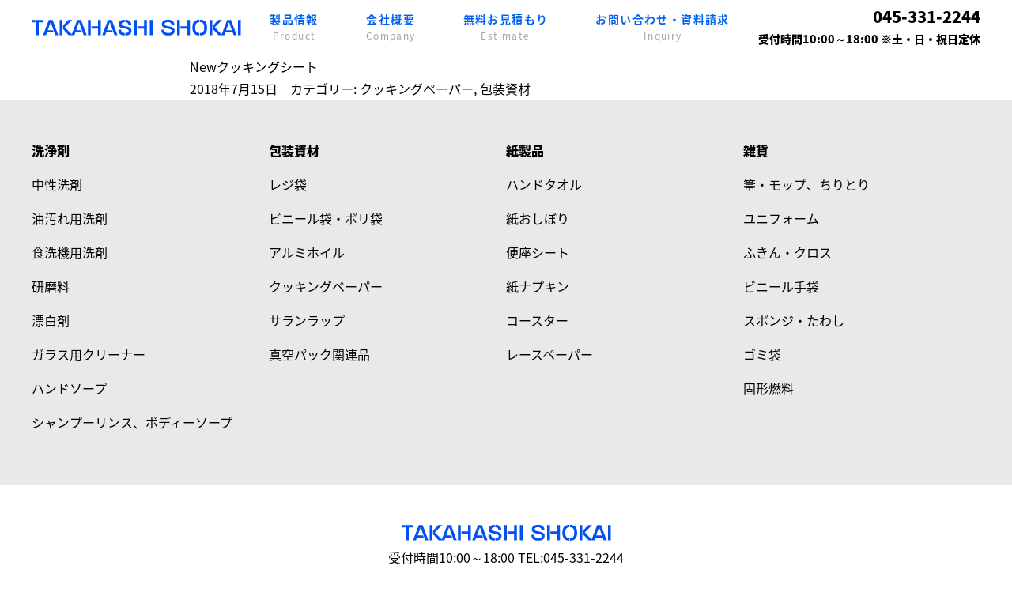

--- FILE ---
content_type: text/html; charset=UTF-8
request_url: http://takahashi-shokai.com/174
body_size: 23143
content:
<!DOCTYPE html>
<html lang="ja">
<head>
<meta charset="UTF-8">
<title>  Newクッキングシート | 株式会社高橋商会</title>
<link href="//fonts.googleapis.com/earlyaccess/notosansjapanese.css" rel="stylesheet">
<link href="//maxcdn.bootstrapcdn.com/font-awesome/4.7.0/css/font-awesome.min.css" rel="stylesheet" integrity="sha384-wvfXpqpZZVQGK6TAh5PVlGOfQNHSoD2xbE+QkPxCAFlNEevoEH3Sl0sibVcOQVnN" crossorigin="anonymous">
<link rel="stylesheet" type="text/css" href="http://rook-80190472.kir.jp/wp/wp-content/themes/html5blank-stable/css/style.css"  />
<link rel="stylesheet" href="http://rook-80190472.kir.jp/wp/wp-content/themes/html5blank-stable/css/sp.css" type="text/css" media="screen and (max-width: 767px)">
    <script src="http://rook-80190472.kir.jp/wp/wp-content/themes/html5blank-stable/js/iscroll.js"></script>
    <link rel="stylesheet" href="http://rook-80190472.kir.jp/wp/wp-content/themes/html5blank-stable/css/drawer.min.css">
<meta name="viewport" content="width=device-width, initial-scale=1">
<!--&#91;if lt IE 9&#93;>
<script src="http://html5shiv.googlecode.com/svn/trunk/html5.js"></script>
<!&#91;endif&#93;-->
</head>
<body class="drawer drawer--right">
    <!-- ハンバーガーボタン -->
<button type="button" class="drawer-toggle drawer-hamburger">
  <span class="sr-only">toggle navigation</span>
  <span class="drawer-hamburger-icon"></span>
</button>
<nav class="drawer-nav">
    <ul class="drawer-menu">
				<li><a href="http://takahashi-shokai.com/product">製品情報</a></li>
				<li><a href="http://takahashi-shokai.com/company">会社概要</a></li>
				<li><a href="http://takahashi-shokai.com/estimation">無料お見積もり</a></li>
				<li><a href="http://takahashi-shokai.com/inquiry">お問い合わせ・資料請求</a></li>
    </ul>
</nav>
	<header>
		<h1 class="logo"><a href="http://takahashi-shokai.com/"><img src="http://rook-80190472.kir.jp/wp/wp-content/themes/html5blank-stable/img/logo.png" class="高橋商会"></a></h1>
		<nav class="globalnav">
			<ul>
				<li><a href="http://takahashi-shokai.com/product">製品情報<span>Product</span></a></li>
				<li><a href="http://takahashi-shokai.com/company">会社概要<span>Company</span></a></li>
				<li><a href="http://takahashi-shokai.com/estimation">無料お見積もり<span>Estimate</span></a></li>
				<li><a href="http://takahashi-shokai.com/inquiry">お問い合わせ・資料請求<span>Inquiry</span></a></li>
			</ul>
		</nav>
		<div class="tel">045-331-2244<span>受付時間10:00～18:00 ※土・日・祝日定休</span></div>
	<meta name='robots' content='max-image-preview:large' />
<link rel='dns-prefetch' href='//rook-80190472.kir.jp' />
<script type="text/javascript">
window._wpemojiSettings = {"baseUrl":"https:\/\/s.w.org\/images\/core\/emoji\/14.0.0\/72x72\/","ext":".png","svgUrl":"https:\/\/s.w.org\/images\/core\/emoji\/14.0.0\/svg\/","svgExt":".svg","source":{"concatemoji":"http:\/\/rook-80190472.kir.jp\/wp\/wp-includes\/js\/wp-emoji-release.min.js?ver=6.2.2"}};
/*! This file is auto-generated */
!function(e,a,t){var n,r,o,i=a.createElement("canvas"),p=i.getContext&&i.getContext("2d");function s(e,t){p.clearRect(0,0,i.width,i.height),p.fillText(e,0,0);e=i.toDataURL();return p.clearRect(0,0,i.width,i.height),p.fillText(t,0,0),e===i.toDataURL()}function c(e){var t=a.createElement("script");t.src=e,t.defer=t.type="text/javascript",a.getElementsByTagName("head")[0].appendChild(t)}for(o=Array("flag","emoji"),t.supports={everything:!0,everythingExceptFlag:!0},r=0;r<o.length;r++)t.supports[o[r]]=function(e){if(p&&p.fillText)switch(p.textBaseline="top",p.font="600 32px Arial",e){case"flag":return s("\ud83c\udff3\ufe0f\u200d\u26a7\ufe0f","\ud83c\udff3\ufe0f\u200b\u26a7\ufe0f")?!1:!s("\ud83c\uddfa\ud83c\uddf3","\ud83c\uddfa\u200b\ud83c\uddf3")&&!s("\ud83c\udff4\udb40\udc67\udb40\udc62\udb40\udc65\udb40\udc6e\udb40\udc67\udb40\udc7f","\ud83c\udff4\u200b\udb40\udc67\u200b\udb40\udc62\u200b\udb40\udc65\u200b\udb40\udc6e\u200b\udb40\udc67\u200b\udb40\udc7f");case"emoji":return!s("\ud83e\udef1\ud83c\udffb\u200d\ud83e\udef2\ud83c\udfff","\ud83e\udef1\ud83c\udffb\u200b\ud83e\udef2\ud83c\udfff")}return!1}(o[r]),t.supports.everything=t.supports.everything&&t.supports[o[r]],"flag"!==o[r]&&(t.supports.everythingExceptFlag=t.supports.everythingExceptFlag&&t.supports[o[r]]);t.supports.everythingExceptFlag=t.supports.everythingExceptFlag&&!t.supports.flag,t.DOMReady=!1,t.readyCallback=function(){t.DOMReady=!0},t.supports.everything||(n=function(){t.readyCallback()},a.addEventListener?(a.addEventListener("DOMContentLoaded",n,!1),e.addEventListener("load",n,!1)):(e.attachEvent("onload",n),a.attachEvent("onreadystatechange",function(){"complete"===a.readyState&&t.readyCallback()})),(e=t.source||{}).concatemoji?c(e.concatemoji):e.wpemoji&&e.twemoji&&(c(e.twemoji),c(e.wpemoji)))}(window,document,window._wpemojiSettings);
</script>
<style type="text/css">
img.wp-smiley,
img.emoji {
	display: inline !important;
	border: none !important;
	box-shadow: none !important;
	height: 1em !important;
	width: 1em !important;
	margin: 0 0.07em !important;
	vertical-align: -0.1em !important;
	background: none !important;
	padding: 0 !important;
}
</style>
	<link rel='stylesheet' id='wp-block-library-css' href='http://rook-80190472.kir.jp/wp/wp-includes/css/dist/block-library/style.min.css?ver=6.2.2' media='all' />
<link rel='stylesheet' id='classic-theme-styles-css' href='http://rook-80190472.kir.jp/wp/wp-includes/css/classic-themes.min.css?ver=6.2.2' media='all' />
<style id='global-styles-inline-css' type='text/css'>
body{--wp--preset--color--black: #000000;--wp--preset--color--cyan-bluish-gray: #abb8c3;--wp--preset--color--white: #ffffff;--wp--preset--color--pale-pink: #f78da7;--wp--preset--color--vivid-red: #cf2e2e;--wp--preset--color--luminous-vivid-orange: #ff6900;--wp--preset--color--luminous-vivid-amber: #fcb900;--wp--preset--color--light-green-cyan: #7bdcb5;--wp--preset--color--vivid-green-cyan: #00d084;--wp--preset--color--pale-cyan-blue: #8ed1fc;--wp--preset--color--vivid-cyan-blue: #0693e3;--wp--preset--color--vivid-purple: #9b51e0;--wp--preset--gradient--vivid-cyan-blue-to-vivid-purple: linear-gradient(135deg,rgba(6,147,227,1) 0%,rgb(155,81,224) 100%);--wp--preset--gradient--light-green-cyan-to-vivid-green-cyan: linear-gradient(135deg,rgb(122,220,180) 0%,rgb(0,208,130) 100%);--wp--preset--gradient--luminous-vivid-amber-to-luminous-vivid-orange: linear-gradient(135deg,rgba(252,185,0,1) 0%,rgba(255,105,0,1) 100%);--wp--preset--gradient--luminous-vivid-orange-to-vivid-red: linear-gradient(135deg,rgba(255,105,0,1) 0%,rgb(207,46,46) 100%);--wp--preset--gradient--very-light-gray-to-cyan-bluish-gray: linear-gradient(135deg,rgb(238,238,238) 0%,rgb(169,184,195) 100%);--wp--preset--gradient--cool-to-warm-spectrum: linear-gradient(135deg,rgb(74,234,220) 0%,rgb(151,120,209) 20%,rgb(207,42,186) 40%,rgb(238,44,130) 60%,rgb(251,105,98) 80%,rgb(254,248,76) 100%);--wp--preset--gradient--blush-light-purple: linear-gradient(135deg,rgb(255,206,236) 0%,rgb(152,150,240) 100%);--wp--preset--gradient--blush-bordeaux: linear-gradient(135deg,rgb(254,205,165) 0%,rgb(254,45,45) 50%,rgb(107,0,62) 100%);--wp--preset--gradient--luminous-dusk: linear-gradient(135deg,rgb(255,203,112) 0%,rgb(199,81,192) 50%,rgb(65,88,208) 100%);--wp--preset--gradient--pale-ocean: linear-gradient(135deg,rgb(255,245,203) 0%,rgb(182,227,212) 50%,rgb(51,167,181) 100%);--wp--preset--gradient--electric-grass: linear-gradient(135deg,rgb(202,248,128) 0%,rgb(113,206,126) 100%);--wp--preset--gradient--midnight: linear-gradient(135deg,rgb(2,3,129) 0%,rgb(40,116,252) 100%);--wp--preset--duotone--dark-grayscale: url('#wp-duotone-dark-grayscale');--wp--preset--duotone--grayscale: url('#wp-duotone-grayscale');--wp--preset--duotone--purple-yellow: url('#wp-duotone-purple-yellow');--wp--preset--duotone--blue-red: url('#wp-duotone-blue-red');--wp--preset--duotone--midnight: url('#wp-duotone-midnight');--wp--preset--duotone--magenta-yellow: url('#wp-duotone-magenta-yellow');--wp--preset--duotone--purple-green: url('#wp-duotone-purple-green');--wp--preset--duotone--blue-orange: url('#wp-duotone-blue-orange');--wp--preset--font-size--small: 13px;--wp--preset--font-size--medium: 20px;--wp--preset--font-size--large: 36px;--wp--preset--font-size--x-large: 42px;--wp--preset--spacing--20: 0.44rem;--wp--preset--spacing--30: 0.67rem;--wp--preset--spacing--40: 1rem;--wp--preset--spacing--50: 1.5rem;--wp--preset--spacing--60: 2.25rem;--wp--preset--spacing--70: 3.38rem;--wp--preset--spacing--80: 5.06rem;--wp--preset--shadow--natural: 6px 6px 9px rgba(0, 0, 0, 0.2);--wp--preset--shadow--deep: 12px 12px 50px rgba(0, 0, 0, 0.4);--wp--preset--shadow--sharp: 6px 6px 0px rgba(0, 0, 0, 0.2);--wp--preset--shadow--outlined: 6px 6px 0px -3px rgba(255, 255, 255, 1), 6px 6px rgba(0, 0, 0, 1);--wp--preset--shadow--crisp: 6px 6px 0px rgba(0, 0, 0, 1);}:where(.is-layout-flex){gap: 0.5em;}body .is-layout-flow > .alignleft{float: left;margin-inline-start: 0;margin-inline-end: 2em;}body .is-layout-flow > .alignright{float: right;margin-inline-start: 2em;margin-inline-end: 0;}body .is-layout-flow > .aligncenter{margin-left: auto !important;margin-right: auto !important;}body .is-layout-constrained > .alignleft{float: left;margin-inline-start: 0;margin-inline-end: 2em;}body .is-layout-constrained > .alignright{float: right;margin-inline-start: 2em;margin-inline-end: 0;}body .is-layout-constrained > .aligncenter{margin-left: auto !important;margin-right: auto !important;}body .is-layout-constrained > :where(:not(.alignleft):not(.alignright):not(.alignfull)){max-width: var(--wp--style--global--content-size);margin-left: auto !important;margin-right: auto !important;}body .is-layout-constrained > .alignwide{max-width: var(--wp--style--global--wide-size);}body .is-layout-flex{display: flex;}body .is-layout-flex{flex-wrap: wrap;align-items: center;}body .is-layout-flex > *{margin: 0;}:where(.wp-block-columns.is-layout-flex){gap: 2em;}.has-black-color{color: var(--wp--preset--color--black) !important;}.has-cyan-bluish-gray-color{color: var(--wp--preset--color--cyan-bluish-gray) !important;}.has-white-color{color: var(--wp--preset--color--white) !important;}.has-pale-pink-color{color: var(--wp--preset--color--pale-pink) !important;}.has-vivid-red-color{color: var(--wp--preset--color--vivid-red) !important;}.has-luminous-vivid-orange-color{color: var(--wp--preset--color--luminous-vivid-orange) !important;}.has-luminous-vivid-amber-color{color: var(--wp--preset--color--luminous-vivid-amber) !important;}.has-light-green-cyan-color{color: var(--wp--preset--color--light-green-cyan) !important;}.has-vivid-green-cyan-color{color: var(--wp--preset--color--vivid-green-cyan) !important;}.has-pale-cyan-blue-color{color: var(--wp--preset--color--pale-cyan-blue) !important;}.has-vivid-cyan-blue-color{color: var(--wp--preset--color--vivid-cyan-blue) !important;}.has-vivid-purple-color{color: var(--wp--preset--color--vivid-purple) !important;}.has-black-background-color{background-color: var(--wp--preset--color--black) !important;}.has-cyan-bluish-gray-background-color{background-color: var(--wp--preset--color--cyan-bluish-gray) !important;}.has-white-background-color{background-color: var(--wp--preset--color--white) !important;}.has-pale-pink-background-color{background-color: var(--wp--preset--color--pale-pink) !important;}.has-vivid-red-background-color{background-color: var(--wp--preset--color--vivid-red) !important;}.has-luminous-vivid-orange-background-color{background-color: var(--wp--preset--color--luminous-vivid-orange) !important;}.has-luminous-vivid-amber-background-color{background-color: var(--wp--preset--color--luminous-vivid-amber) !important;}.has-light-green-cyan-background-color{background-color: var(--wp--preset--color--light-green-cyan) !important;}.has-vivid-green-cyan-background-color{background-color: var(--wp--preset--color--vivid-green-cyan) !important;}.has-pale-cyan-blue-background-color{background-color: var(--wp--preset--color--pale-cyan-blue) !important;}.has-vivid-cyan-blue-background-color{background-color: var(--wp--preset--color--vivid-cyan-blue) !important;}.has-vivid-purple-background-color{background-color: var(--wp--preset--color--vivid-purple) !important;}.has-black-border-color{border-color: var(--wp--preset--color--black) !important;}.has-cyan-bluish-gray-border-color{border-color: var(--wp--preset--color--cyan-bluish-gray) !important;}.has-white-border-color{border-color: var(--wp--preset--color--white) !important;}.has-pale-pink-border-color{border-color: var(--wp--preset--color--pale-pink) !important;}.has-vivid-red-border-color{border-color: var(--wp--preset--color--vivid-red) !important;}.has-luminous-vivid-orange-border-color{border-color: var(--wp--preset--color--luminous-vivid-orange) !important;}.has-luminous-vivid-amber-border-color{border-color: var(--wp--preset--color--luminous-vivid-amber) !important;}.has-light-green-cyan-border-color{border-color: var(--wp--preset--color--light-green-cyan) !important;}.has-vivid-green-cyan-border-color{border-color: var(--wp--preset--color--vivid-green-cyan) !important;}.has-pale-cyan-blue-border-color{border-color: var(--wp--preset--color--pale-cyan-blue) !important;}.has-vivid-cyan-blue-border-color{border-color: var(--wp--preset--color--vivid-cyan-blue) !important;}.has-vivid-purple-border-color{border-color: var(--wp--preset--color--vivid-purple) !important;}.has-vivid-cyan-blue-to-vivid-purple-gradient-background{background: var(--wp--preset--gradient--vivid-cyan-blue-to-vivid-purple) !important;}.has-light-green-cyan-to-vivid-green-cyan-gradient-background{background: var(--wp--preset--gradient--light-green-cyan-to-vivid-green-cyan) !important;}.has-luminous-vivid-amber-to-luminous-vivid-orange-gradient-background{background: var(--wp--preset--gradient--luminous-vivid-amber-to-luminous-vivid-orange) !important;}.has-luminous-vivid-orange-to-vivid-red-gradient-background{background: var(--wp--preset--gradient--luminous-vivid-orange-to-vivid-red) !important;}.has-very-light-gray-to-cyan-bluish-gray-gradient-background{background: var(--wp--preset--gradient--very-light-gray-to-cyan-bluish-gray) !important;}.has-cool-to-warm-spectrum-gradient-background{background: var(--wp--preset--gradient--cool-to-warm-spectrum) !important;}.has-blush-light-purple-gradient-background{background: var(--wp--preset--gradient--blush-light-purple) !important;}.has-blush-bordeaux-gradient-background{background: var(--wp--preset--gradient--blush-bordeaux) !important;}.has-luminous-dusk-gradient-background{background: var(--wp--preset--gradient--luminous-dusk) !important;}.has-pale-ocean-gradient-background{background: var(--wp--preset--gradient--pale-ocean) !important;}.has-electric-grass-gradient-background{background: var(--wp--preset--gradient--electric-grass) !important;}.has-midnight-gradient-background{background: var(--wp--preset--gradient--midnight) !important;}.has-small-font-size{font-size: var(--wp--preset--font-size--small) !important;}.has-medium-font-size{font-size: var(--wp--preset--font-size--medium) !important;}.has-large-font-size{font-size: var(--wp--preset--font-size--large) !important;}.has-x-large-font-size{font-size: var(--wp--preset--font-size--x-large) !important;}
.wp-block-navigation a:where(:not(.wp-element-button)){color: inherit;}
:where(.wp-block-columns.is-layout-flex){gap: 2em;}
.wp-block-pullquote{font-size: 1.5em;line-height: 1.6;}
</style>
<script type='text/javascript' src='http://rook-80190472.kir.jp/wp/wp-content/themes/html5blank-stable/js/lib/conditionizr-4.3.0.min.js?ver=4.3.0' id='conditionizr-js'></script>
<script type='text/javascript' src='http://rook-80190472.kir.jp/wp/wp-content/themes/html5blank-stable/js/lib/modernizr-2.7.1.min.js?ver=2.7.1' id='modernizr-js'></script>
<script type='text/javascript' src='http://rook-80190472.kir.jp/wp/wp-includes/js/jquery/jquery.min.js?ver=3.6.4' id='jquery-core-js'></script>
<script type='text/javascript' src='http://rook-80190472.kir.jp/wp/wp-includes/js/jquery/jquery-migrate.min.js?ver=3.4.0' id='jquery-migrate-js'></script>
<script type='text/javascript' src='http://rook-80190472.kir.jp/wp/wp-content/themes/html5blank-stable/js/scripts.js?ver=1.0.0' id='html5blankscripts-js'></script>
<link rel="https://api.w.org/" href="http://takahashi-shokai.com/wp-json/" /><link rel="alternate" type="application/json" href="http://takahashi-shokai.com/wp-json/wp/v2/posts/174" /><link rel="alternate" type="application/json+oembed" href="http://takahashi-shokai.com/wp-json/oembed/1.0/embed?url=http%3A%2F%2Ftakahashi-shokai.com%2F174" />
<link rel="alternate" type="text/xml+oembed" href="http://takahashi-shokai.com/wp-json/oembed/1.0/embed?url=http%3A%2F%2Ftakahashi-shokai.com%2F174&#038;format=xml" />
	</header>

		

	<main role="main">
	<!-- section -->
	<section class="w800 single">

	
		<!-- article -->
		<article id="post-174" class="post-174 post type-post status-publish format-standard hentry category-cooking_paper category-packaging">


			<!-- post title -->
			<h2>
				Newクッキングシート			</h2>
			<!-- /post title -->




			<p class="date"><span class="date">2018年7月15日</span>　カテゴリー: <a href="http://takahashi-shokai.com/category/packaging/cooking_paper" rel="tag">クッキングペーパー</a>, <a href="http://takahashi-shokai.com/category/packaging" rel="tag">包装資材</a></p>
			<!-- post details -->
						<!-- /post details -->

		</article>
		<!-- /article -->

	
	
	</section>
	<!-- /section -->
	</main>


		<section class="top_link">
			<div class="flex_wrap w1200">
 			<ul>
				<li><h3><a href="http://takahashi-shokai.com/category/washing_soap/">洗浄剤</a></h3></li>
				<li><a href="http://takahashi-shokai.com/category/washing_soap/neutral_detergent/">中性洗剤</a></li>
				<li><a href="http://takahashi-shokai.com/category/washing_soap/oil_soap_detergent/">油汚れ用洗剤</a></li>
				<li><a href="http://takahashi-shokai.com/category/washing_soap/detergent_for_dishwasher/">食洗機用洗剤</a></li>
				<li><a href="http://takahashi-shokai.com/category/washing_soap/abrasive/">研磨料</a></li>
				<li><a href="http://takahashi-shokai.com/category/washing_soap/bleach/">漂白剤</a></li>
				<li><a href="http://takahashi-shokai.com/category/washing_soap/glass_cleaner/">ガラス用クリーナー</a></li>
				<li><a href="http://takahashi-shokai.com/category/washing_soap/hand_soap/">ハンドソープ</a></li>
				<li><a href="http://takahashi-shokai.com/category/washing_soap/shampoo_etc/">シャンプーリンス、ボディーソープ</a></li>
 			</ul>
 			<ul>
				<li><h3><a href="http://takahashi-shokai.com/category/packaging/">包装資材</a></h3></li>
				<li><a href="http://takahashi-shokai.com/category/packaging/plastic_shopping_bags/">レジ袋</a></li>
				<li><a href="http://takahashi-shokai.com/category/packaging/plastic_bag/">ビニール袋・ポリ袋</a></li>
				<li><a href="http://takahashi-shokai.com/category/packaging/aluminum_foil/">アルミホイル</a></li>
				<li><a href="http://takahashi-shokai.com/category/packaging/cooking_paper/">クッキングペーパー</a></li>
				<li><a href="http://takahashi-shokai.com/category/packaging/saran_wrap/">サランラップ</a></li>
				<li><a href="http://takahashi-shokai.com/category/packaging/vacuum_pack/">真空パック関連品</a></li>
 			</ul>
 			<ul>
				<li><h3><a href="http://takahashi-shokai.com/category/paper_products/">紙製品</a></h3></li>
				<li><a href="http://takahashi-shokai.com/category/paper_products/hand_towel/">ハンドタオル</a></li>
				<li><a href="http://takahashi-shokai.com/category/paper_products/paper_towel/">紙おしぼり</a></li>
				<li><a href="http://takahashi-shokai.com/category/paper_products/toilet_seat/">便座シート</a></li>
				<li><a href="http://takahashi-shokai.com/category/paper_products/paper_napkin/">紙ナプキン</a></li>
				<li><a href="http://takahashi-shokai.com/category/paper_products/coaster/">コースター</a></li>
				<li><a href="http://takahashi-shokai.com/category/paper_products/lace_paper/">レースペーパー</a></li>
 			</ul>
 			<ul>
				<li><h3><a href="http://takahashi-shokai.com/category/households_goods/">雑貨</a></h3></li>
				<li><a href="http://takahashi-shokai.com/category/households_goods/broom_etc/">箒・モップ、ちりとり</a></li>
				<li><a href="http://takahashi-shokai.com/category/households_goods/uniform/">ユニフォーム</a></li>
				<li><a href="http://takahashi-shokai.com/category/households_goods/cleaning_cloth/">ふきん・クロス</a></li>
				<li><a href="http://takahashi-shokai.com/category/households_goods/vinyl_gloves/">ビニール手袋</a></li>
				<li><a href="http://takahashi-shokai.com/category/households_goods/sponge/">スポンジ・たわし</a></li>
				<li><a href="http://takahashi-shokai.com/category/households_goods/garbage_bag/">ゴミ袋</a></li>
				<li><a href="http://takahashi-shokai.com/category/households_goods/solid_fuel/">固形燃料</a></li>
 			</ul>
 			</div>
		</section>
 	</main>
 	<footer>
 		<div class="logo">
 			<a href="http://takahashi-shokai.com/"><img src="http://rook-80190472.kir.jp/wp/wp-content/themes/html5blank-stable/img/logo.png"></a> 
 			<p>受付時間10:00～18:00 TEL:045-331-2244</p>
 		</div>
 		<nav class="footer_nav">
			<ul>
				<li><a href="http://takahashi-shokai.com/product">製品情報</a></li>
				<li><a href="http://takahashi-shokai.com/company">会社概要</a></li>
				<li><a href="http://takahashi-shokai.com/estimation">無料お見積もり</a></li>
				<li><a href="http://takahashi-shokai.com/inquiry">お問い合わせ・資料請求</a></li>
				<li><a href="http://takahashi-shokai.com/privacy">プライバシー・ポリシー</a></li>
				
			</ul>
 		</nav>
 		<p class="copyright">Copyright© 高橋商会. All rights reserved.</p>
		<script type='text/javascript' src='http://rook-80190472.kir.jp/wp/wp-includes/js/comment-reply.min.js?ver=6.2.2' id='comment-reply-js'></script>
 	</footer>

 	<script>
jQuery(function($) {
  $('.mv').vegas({ 
    slides: [
     { src: 'http://rook-80190472.kir.jp/wp/wp-content/themes/html5blank-stable/img/mv01.jpg' }, 
     { src: 'http://rook-80190472.kir.jp/wp/wp-content/themes/html5blank-stable/img/mv02.jpg' }
    ],
     delay: 5000, 
     timer: true, 
     transition: 'fade', 
     transitionDuration: 1000 
  });
});
</script>
<link rel="stylesheet" href="http://rook-80190472.kir.jp/wp/wp-content/themes/html5blank-stable/css/vegas.min.css">

<script src="http://rook-80190472.kir.jp/wp/wp-content/themes/html5blank-stable/js/vegas.min.js"></script>
<script src="https://ajax.googleapis.com/ajax/libs/jquery/1.11.0/jquery.min.js"></script>
<script>
$(document).ready(function() {
    $(".drawer").drawer();
  });
</script>


<script src="https://cdnjs.cloudflare.com/ajax/libs/iScroll/5.2.0/iscroll.min.js"></script>
<script src="https://cdnjs.cloudflare.com/ajax/libs/drawer/3.2.2/js/drawer.min.js"></script>
</body>
</html>


--- FILE ---
content_type: text/css
request_url: http://rook-80190472.kir.jp/wp/wp-content/themes/html5blank-stable/css/style.css
body_size: 10468
content:

@charset "utf-8";
/* http://meyerweb.com/eric/tools/css/reset/
v2.0 | 20110126
License: none (public domain)
*/
html, body, div, span, applet, object, iframe,
h1, h2, h3, h4, h5, h6, p, blockquote, pre,
a, abbr, acronym, address, big, cite, code,
del, dfn, em, img, ins, kbd, q, s, samp,
small, strike, strong, sub, sup, tt, var,
b, u, i, center,
dl, dt, dd, ol, ul, li,
fieldset, form, label, legend,
table, caption, tbody, tfoot, thead, tr, th, td,
article, aside, canvas, details, embed,
figure, figcaption, footer, header, hgroup,
menu, nav, output, ruby, section, summary,
time, mark, audio, video {
margin: 0;
padding: 0;
border: 0;
font-size: 100%;
font: inherit;
vertical-align: baseline;
}
/* HTML5 display-role reset for older browsers */
article, aside, details, figcaption, figure,
footer, header, hgroup, menu, nav, section {
display: block;
}
body {
line-height: 1;

}
ol, ul {
list-style: none;
}
blockquote, q {
quotes: none;
}
blockquote:before, blockquote:after,
q:before, q:after {
content: '';
content: none;
}
table {
border-collapse: collapse;
border-spacing: 0;
}

body,a{
	color:#000;
	text-decoration: none;
	font-size:16px;
	line-height: 1.8em;
font-family: -apple-system, BlinkMacSystemFont, "Helvetica Neue", "Segoe UI","Noto Sans Japanese","ヒラギノ角ゴ ProN W3", Meiryo, sans-serif;
}

a:hover{
      -webkit-transition: all 0.3s;
      -moz-transition: all 0.3s;
      -ms-transition: all 0.3s;
      -o-transition: all 0.3s;
      transition: all 0.3s;
}

header{
  display: -webkit-flex; /* Safari */
  display: flex;
  -webkit-flex-direction: row; /* Safari */
  flex-direction:         row;
   -webkit-justify-content: space-between; /* Safari */
  justify-content:         space-between;
  height:70px;
  align-items: center;
  align-items: -webkit-center;
    background:#fff;
    width:1200px;
    max-width: 100%;
    margin: 0 auto;
 }


header h1.logo{
	display: -webkit-flex;
  display: flex;
	-webkit-justify-content: center;
  justify-content:  center;
	-webkit-align-items: center;
  align-items: center;
  	background: #fff;
	box-sizing: border-box;
}

header h1.logo img{
	display: block;

}



header nav.globalnav ul{
  display: -webkit-flex; /* Safari */
  display: flex;
}

header nav.globalnav ul li a{
	margin: 0 20px;
	text-align: center;
	display: block;
	box-sizing: border-box;
	padding:10px;
	font-weight: bold;
	letter-spacing: 0.1em;
    color:#0061f0;
    font-size:14px;
    line-height: 1.5em;
}

header nav.globalnav ul li a span{
	display: block;
	color:#a4a3a3;
	font-size:12px;
	font-weight:normal;
}


header nav.globalnav ul li a:hover{
	color:#767de7;
	}

header .tel{
	font-size:20px;
	font-weight: 900;
	text-align: right;
}

header .tel span{
	display: block;
	font-size:14px;

	}

main .mv{
	height:823px;
	position: absolute;
}

main .mv p{
	color:#fff;
	line-height:1.5em;
	font-weight:900;
	text-align: center;
	font-size:24px;
	position: relative;
	top:50%;
	text-shadow:0px 0px 3px #000,0px 0px 8px #000,0px 0px 10px #000;
	}


.flex_wrap{
  display: -webkit-flex; /* Safari */
  display: flex;
}

.w1200{
	width: 1200px;
	max-width: 100%;
	margin:0 auto;
}

section.top_menu {
	padding:50px 0;
	background: #e9e9e9;
}

section.top_menu ul {
	width: 1200px;
	margin:0 auto;
	max-width: 100%;
  display: -webkit-flex; /* Safari */
  display: flex;
  flex-wrap: wrap;
  flex-wrap: -webkit-wrap; /* Safari */
}

section.top_menu ul li{
	width: 50%;
	}

section.top_menu ul li:first-child{
	background: url(../img/menu01.jpg);
	background-size: cover;
	height:188px;
}

section.top_menu ul li:nth-child(2){
	background: url(../img/menu02.jpg);
	background-size: cover;
	height:188px;
}

section.top_menu ul li:nth-child(3){
	background: url(../img/menu03.jpg);
	background-size: cover;
	height:188px;
}

section.top_menu ul li:nth-child(4){
	background: url(../img/menu04.jpg);
	background-size: cover;
	height:188px;
}

section.top_menu ul li a{
	width: 100%;
	height:100%;
	display: block;
	text-align: center;
	color:#fff;
	padding-top:50px;
}

section.top_menu ul li a span{
	display: block;
	border:1px solid #fff;
	width:200px;
	margin: 10px auto;
	font-size:24px;
	padding:10px 5px;
}

section.top_menu ul li a:hover span{
	background: #fff;
	color:#ccc;
      -webkit-transition: all 0.3s;
      -moz-transition: all 0.3s;
      -ms-transition: all 0.3s;
      -o-transition: all 0.3s;
      transition: all 0.3s;
}

section.top_menu h2{
	text-align: center;
	font-size:30px;
	font-weight: 900;
	margin-bottom: 10px;
}


section.top_menu h2+p{
	text-align: center;
	margin-bottom: 15px;
}

section.top_banner {
	padding:50px 0;
}

section.top_banner h2{
	font-size:26px;
	text-align: center;
	font-weight: 900;
	margin-bottom: 50px;
}


section.top_banner ul{
  display: -webkit-flex; /* Safari */
  display: flex;
  flex-wrap: wrap;
  flex-wrap: -webkit-wrap; /* Safari */
  justify-content: space-around;
}

section.top_banner ul li{
	width: 33.33%;
	text-align: center;
	}

section.top_banner ul li img{
	max-width: 100%;
}	

section.top_link ul li h3{
	font-weight: 900;
	}

section.top_link{
	padding:50px 0;
	background: #e9e9e9;
}

section.top_link .flex_wrap ul{
	width: 25%;
}
section.top_link .flex_wrap ul li{
	margin-bottom:15px;
}

footer{
	text-align: center;
	background: #fff;
	padding:50px 0 0 0;
	color:#000;
}

footer div.logo{
	display: inline-block;

}

footer div.logo img{

}


footer a{
	color:#000;
}

footer a:hover{
	color:#ccc;
}

footer nav.footer_nav {
	  	padding:15px 0;

}

footer nav.footer_nav ul{
	display: -webkit-flex; /* Safari */
	display: flex;
  -webkit-justify-content: center; /* Safari */
  justify-content:         center;
  margin:20px 0;

}

footer nav.footer_nav ul li{
	padding:0 20px;
}

footer p.copyright{
	background: #010325;
	font-size:12px;
	padding:10px 0;
	width:100%;
	height:100%;
}

.page_mv{
	height:300px;
	width:100%;
	background: url(../img/mv01.jpg);

}
.page_mv p{
	color:#fff;
	line-height:1.5em;
	font-weight:900;
	text-align: center;
	font-size:24px;
	position: relative;
	top:50%;
	text-shadow:0px 0px 3px #000,0px 0px 8px #000,0px 0px 10px #000;
	}

section.page {
	padding:50px 0;
	background: #fff;
}

section.page h2{
	text-align: center;
	font-size:30px;
	font-weight: 900;
	margin-bottom: 10px;
}


section.page h2+p{
	text-align: center;
	margin-bottom: 15px;
}

.w1200{
	width: 1200px;
	margin:0 auto ;
}

section.page_company dl{
	width:700px;
	margin: 0 auto;
	display: flex;
	flex-wrap: wrap;
	max-width:100%;
} 

section.page_company dl dt{
	width:20%;
	box-sizing: border-box;
	padding:10px 5% 10px 0;
	text-align: right;
	border-bottom: 1px solid #ccc;
	font-weight: 900;
	}
section.page_company dl dd{
	width: 75%;
	padding:10px 0;
	border-bottom: 1px solid #ccc;
	box-sizing: border-box;
}

section.page_company dl strong{
	font-weight: 900;
}

.flex{
	display: flex;
	width:1200px;
	max-width: 100%;
	margin: 0 auto;
}

.page_product{
	width:70%;
	max-width: 100%;
}

.page_product ul::after{
  content:"";
  display: block;
  width:30%;
}


.side{
	width: 25%;
	margin: 50px 0;
}

.side ul li h3{
	font-weight:900;
	border-bottom:1px solid #ccc;
	margin-top:50px;
}

.side ul li h3:before{
	content:"■";
	margin-right:5px;
	color:#0061f0;
	}

.side ul li{
	margin-bottom:15px;

}

.page_product ul {
    display: -webkit-flex;
    display: flex;
	flex-wrap: wrap;
    -webkit-justify-content: space-between;
    justify-content: space-between;
	}

.page_product ul li{
	width:32%;
	max-width: 100%;
	border:solid #ccc 1px;
	box-sizing: border-box;
	padding:10px;
	margin-bottom:30px;
}

.page_product ul li dt img{
	display: block;
	margin: 10px auto;
	}

.page_product ul li dt {
	text-align: center;	
}

.page_product ul li dt strong{
	font-weight: 900;
}

.page_product ul li dd{
	border-top:1px dotted #ccc;
}

.page_mv_company{
	height:300px;
	width:100%;
	background: url(../img/company.jpg);

}

.photo img{
	display: block;
	margin: 50px auto 0 auto;
	max-width: 100%;
}

.photo p{
	text-align: center;
	font-weight: 900;
	margin: 0 auto 50px auto;
	max-width: 100%;
	}

section.map{
	display: flex;
	width:100%;
	flex-wrap: nowrap;
}

section.map iframe{
	width: 100%;
}

.page_privacy ul{
	box-sizing: border-box;	
}

.page_privacy ul li{
	padding:10px;
	box-sizing: border-box;
}

.page_privacy p{
	padding:10px;
	box-sizing: border-box;

}

section.page_privacy h2+p{
		text-align: left;
}


.w800{
	width:800px;
	margin:0 auto;
	max-width: 100%;
}

section.page_mailform h2,section.page_privacy h2{
	margin-bottom:50px;

}

.page_mailform dl{
	margin-top:50px;
	display: flex;
	flex-wrap: wrap;
}

.page_mailform dl dt{
	width:35%;
	margin-bottom:10px;
	padding-bottom:10px;
	border-bottom:1px solid #ccc;
}
.page_mailform dl dd{
	width: 65%;
	margin-bottom:10px;
	padding-bottom:10px;
	border-bottom:1px solid #ccc;
	}
.page_mailform dl dd textarea{
	width: 80%;
	height:200px;
}


input[type="text"],input[type="email"],select{
	padding:5px;
}


/* iOSでのデフォルトスタイルをリセット */
input[type="submit"],
input[type="button"] {
  border-radius: 0;
  -webkit-box-sizing: content-box;
  -webkit-appearance: button;
  appearance: button;
  border: none;
  box-sizing: border-box;
  cursor: pointer;
}
input[type="submit"]::-webkit-search-decoration,
input[type="button"]::-webkit-search-decoration {
  display: none;
}
input[type="submit"]::focus,
input[type="button"]::focus {
  outline-offset: -2px;
}


input[type="submit"],
input[type="button"] {
	padding:20px 50px;
	background: #ff6c00;
	color:#fff;
	border:1px solid #ff6c00;
}
input[type="submit"]:hover,
input[type="button"]:hover {
	padding:20px 50px;
	background: #fff;
	color:#ff6c00;
	border:1px solid #ff6c00;
      -webkit-transition: all 0.3s;
      -moz-transition: all 0.3s;
      -ms-transition: all 0.3s;
      -o-transition: all 0.3s;
      transition: all 0.3s;
}


.btn{
	text-align: center;
}

p.check_area{
	padding:10px;
	border:2px solid #ff6c00;
	margin:20px 0;
    border-radius: 10px;        /* CSS3草案 */  
    -webkit-border-radius: 10px;    /* Safari,Google Chrome用 */  
    -moz-border-radius: 10px;   /* Firefox用 */  
}

.flex_wrap .products_page{
	background:#fff;
}

/*****************　　　1140以下  *************************/
@media screen and (max-width:1100px){
header{
  display: block;
  height:auto;
 }


header h1.logo{
  margin:30px auto;
}

header h1.logo img{
	display: block;

}

header nav.globalnav ul{
 justify-content: space-around;
}

	}

--- FILE ---
content_type: text/css
request_url: http://rook-80190472.kir.jp/wp/wp-content/themes/html5blank-stable/css/sp.css
body_size: 1613
content:
body{
  padding:0 2px;
  box-sizing: border-box;
}
.globalnav{
  display: none;
}

.side{
  display: none;
}

.w1200{
  width: 100%;
}

header .tel{
  text-align: center;
}

main .mv,.page_mv{
    height:350px;
}

main .mv p,.page_mv p{
  top:40%;
  font-size:16px;
  padding:10px;
}

section.top_menu ul{
  display: block;
  width: 100%;
}

section.top_menu ul li{
  width: 100%;
}

section.top_banner ul{

}

section.top_link .flex_wrap{
  display: block;
}

section.top_link .flex_wrap ul{
  width: 100%;
  text-align: center;
}

section.top_link .flex_wrap ul li{
  padding:10px;
  margin-bottom:0;
  border-bottom:1px solid #ccc;
}
section.top_link{
  padding:0;
}

footer nav.footer_nav ul{
  display: block;
}

footer nav.footer_nav ul li{
  padding:20px;
  border-bottom:1px solid #ccc;
}

footer nav.footer_nav ul li:first-child{
  border-top:1px solid #ccc;
  }



section.map{
  display: block;
}

section.map img{
  width:100%;
  }

  section.page_company dl dt{
    width: 30%;
  }

  section.page_company dl dd{
    width: 65%
  }



  .page_mailform dl{
  display: block;
}

.page_mailform dl dt{
  width:100%;
  margin-bottom:15px;
}
.page_mailform dl dd{
  width: 100%;
  margin-bottom:15px;
  }
.page_mailform dl dd textarea{
  width: 100%;
  height:200px;
}

input[type="text"],input[type="email"],select{
  max-width: 96%;
  margin: 0 auto;
}

.page_product ul{
    display: block;
}

.page_product ul li{
  width:100%;
}

.flex_wrap .products_page{
    width:100%;
}